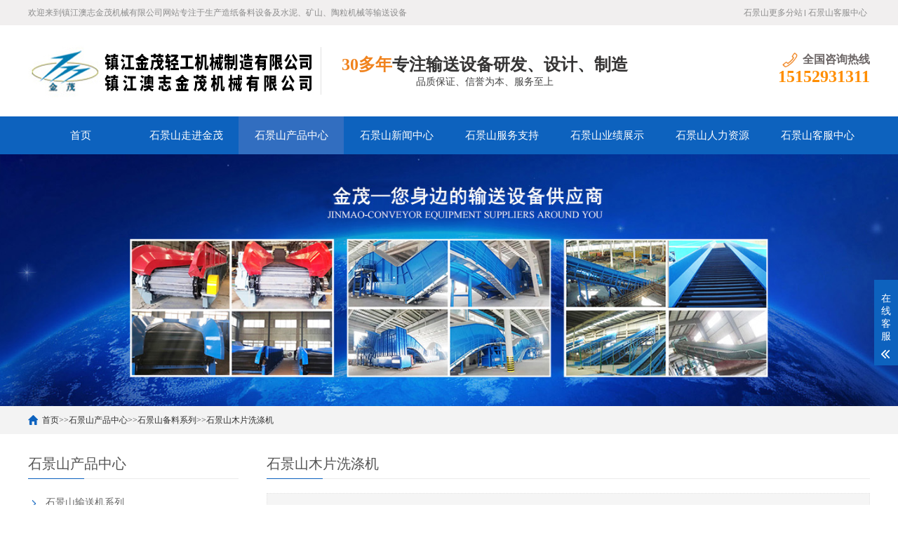

--- FILE ---
content_type: text/html; charset=utf-8
request_url: http://www.zjjinmao.com/shijingshan_mupianxidiji/
body_size: 4999
content:
<!DOCTYPE html>
<html lang="zh-CN">
<head>
<meta charset="UTF-8">
<meta http-equiv="X-UA-Compatible" content="IE=Edge">
<meta name="renderer" content="webkit|ie-comp|ie-stand" />
<meta name="viewport" content="width=device-width, initial-scale=1.0, maximum-scale=1.0, user-scalable=0">
<meta http-equiv="Cache-Control" content="no-transform"/> 
<meta name="applicable-device" content="pc,wap">
<meta name="MobileOptimized" content="width"/>
<meta name="HandheldFriendly" content="true"/>
<title>石景山木片洗涤机-镇江澳志金茂机械有限公司</title>
<meta name="keywords" content="石景山木片洗涤机">
<meta name="description" content="">
<link rel="stylesheet" href="/template/default/index/css/cui.css" />
<link rel="stylesheet" href="/template/default/index/css/lib.css" />
<link rel="stylesheet" href="/template/default/index/css/yunu.css" />
<link rel="stylesheet" href="/template/default/index/css/less.css" />
<script src="/template/default/index/js/jquery.js"></script>
<script src="/template/default/index/js/yunu.js"></script>
<style>
.m-txt2 table tr td{ height::45px;}
</style>
</head>
<body>
<div class="yunu-header">
  <div class="hd-top">
    <div class="wp">
      <p> 欢迎来到镇江澳志金茂机械有限公司网站专注于生产造纸备料设备及水泥、矿山、陶粒机械等输送设备</p>
      <ul class="hd-link">
          <li><a href="http://www.zjjinmao.com/shijingshan_map/">石景山更多分站</a></li>
        <li><a href="http://www.zjjinmao.com/shijingshan_contact/">石景山客服中心</a></li>
      </ul>
    </div>
  </div>
  <div class="hd-bottom">
    <div class="wp">
      <div class="logo"><a href="http://www.zjjinmao.com/shijingshan.html" title="镇江澳志金茂机械有限公司"><img src="/uploads/image/20240819/e3cc6de98405f7159d4af08653ff9421.jpg" alt="镇江澳志金茂机械有限公司"></a></div>
      <div class="txt">
        <h3><span>30多年</span>专注输送设备研发、设计、制造</h3>
        <p>品质保证、信誉为本、服务至上</p>
      </div>
      <div class="tel">
        <h3><span>全国咨询热线</span></h3>
        <strong>15152931311</strong> </div>
    </div>
  </div>
    <div class="yunu-nav">
    <div class="wp"> <span class="menuBtn"> <b></b> <b></b> <b></b> </span>
      <ul>
        <li> <a href="http://www.zjjinmao.com/shijingshan.html">首页</a> </li>
                <li > <a href="http://www.zjjinmao.com/shijingshan_aboutus/" class="v1">石景山走进金茂</a>
                    <dl>
             
            <dd><a href="http://www.zjjinmao.com/shijingshan_guanyujinmao/">石景山关于金茂</a></dd>
             
            <dd><a href="http://www.zjjinmao.com/shijingshan_fazhanlicheng/">石景山生产车间</a></dd>
             
            <dd><a href="http://www.zjjinmao.com/shijingshan_qiyewenhua/">石景山企业文化</a></dd>
             
            <dd><a href="http://www.zjjinmao.com/shijingshan_zongjinglizhici/">石景山总经理致辞</a></dd>
                      </dl>
                  </li>
                <li class="on"> <a href="http://www.zjjinmao.com/shijingshan_pro/" class="v1">石景山产品中心</a>
                    <dl>
             
            <dd><a href="http://www.zjjinmao.com/pro/shijingshan_pro4/">石景山输送机系列</a></dd>
             
            <dd><a href="http://www.zjjinmao.com/pro/shijingshan_pro1/">石景山备料系列</a></dd>
             
            <dd><a href="http://www.zjjinmao.com/pro/shijingshan_pro2/">石景山制浆系列</a></dd>
             
            <dd><a href="http://www.zjjinmao.com/pro/shijingshan_pro3/">石景山浓缩系列</a></dd>
             
            <dd><a href="http://www.zjjinmao.com/pro/shijingshan_pro5/">石景山筛选系列</a></dd>
             
            <dd><a href="http://www.zjjinmao.com/pro/shijingshan_pro6/">石景山成球系列</a></dd>
                      </dl>
                  </li>
                <li > <a href="http://www.zjjinmao.com/shijingshan_news/" class="v1">石景山新闻中心</a>
                    <dl>
             
            <dd><a href="http://www.zjjinmao.com/news/shijingshan_companyNews/">石景山公司动态</a></dd>
             
            <dd><a href="http://www.zjjinmao.com/news/shijingshan_industryNews/">石景山行业资讯</a></dd>
             
            <dd><a href="http://www.zjjinmao.com/news/shijingshan_commonNews/">石景山常见问题</a></dd>
                      </dl>
                  </li>
                <li > <a href="http://www.zjjinmao.com/shijingshan_jishu/" >石景山服务支持</a>
                  </li>
                <li > <a href="http://www.zjjinmao.com/shijingshan_case/" >石景山业绩展示</a>
                  </li>
                <li > <a href="http://www.zjjinmao.com/shijingshan_renliziyuan/" >石景山人力资源</a>
                  </li>
                <li > <a href="http://www.zjjinmao.com/shijingshan_contact/" >石景山客服中心</a>
                  </li>
              </ul>
    </div>
  </div>
</div>
<div class="ban" style="background-image: url(/uploads/image/20191127/2b5b94343f4e5c8b6f3dc4b9ee3d20e4.jpg);"></div>


<div class="main">
  <div class="g-cur">
    <div class="wp"><a href="http://www.zjjinmao.com/shijingshan.html">首页</a>&gt;&gt;<a href="http://www.zjjinmao.com/shijingshan_pro/">石景山产品中心</a>&gt;&gt;<a href="http://www.zjjinmao.com/pro/shijingshan_pro1/">石景山备料系列</a>&gt;&gt;<a href="http://www.zjjinmao.com/shijingshan_mupianxidiji/">石景山木片洗涤机</a></div>
  </div>
  <div class="row-b1">
    <div class="wp">
      <div class="col-l">
  <h3 class="g-titIns1">
    石景山产品中心  </h3>
  <div class="work_list clearfix" id="lrnavf1">
     <h3 
            ><a href="http://www.zjjinmao.com/pro/shijingshan_pro4/">石景山输送机系列</a><span></span>
      </h3>
              <ul class="ul-sub">
           <li 
                        ><a href="http://www.zjjinmao.com/shijingshan_zaozhilianbanshusongji/">石景山BSW 深槽链板输送机</a>
            </li>
           <li 
                        ><a href="http://www.zjjinmao.com/shijingshan_quanfengbishizaozhilianbanshusongji/">石景山BSW-M 封闭式链板输送机</a>
            </li>
           <li 
                        ><a href="http://www.zjjinmao.com/shijingshan_huanbaoxinglianbanshusongji/">石景山BSW-L 垃圾处理链板输送机</a>
            </li>
           <li 
                        ><a href="http://www.zjjinmao.com/shijingshan_lianbanshusongji/">石景山BFW 浅槽链板输送机</a>
            </li>
           <li 
                        ><a href="http://www.zjjinmao.com/shijingshan_JTDpidaishusongji/">石景山JTD 皮带输送机</a>
            </li>
           <li 
                        ><a href="http://www.zjjinmao.com/shijingshan_pidaishusongji/">石景山JTD-M 全封闭式皮带输送机</a>
            </li>
           <li 
                        ><a href="http://www.zjjinmao.com/shijingshan_daqingjiaopidaishusongji/">石景山DJ 大倾角皮带输送机</a>
            </li>
           <li 
                        ><a href="http://www.zjjinmao.com/shijingshan_wangsongji/">石景山WD 网带输送机</a>
            </li>
           <li 
                        ><a href="http://www.zjjinmao.com/shijingshan_luoxuanshusongji/">石景山螺旋输送机</a>
            </li>
           <li 
                        ><a href="http://www.zjjinmao.com/shijingshan_doushitishengji/">石景山斗式提升机</a>
            </li>
           <li 
                        ><a href="http://www.zjjinmao.com/shijingshan_gaosubanlianshitishengji/">石景山高速板链式提升机</a>
            </li>
           <li 
                        ><a href="http://www.zjjinmao.com/shijingshan_kudingshuipinglalianji/">石景山库顶水平拉链机</a>
            </li>
           <li 
                        ><a href="http://www.zjjinmao.com/shijingshan_lianshishusongji/">石景山链式输送机</a>
            </li>
                  </ul>
       <h3 
      class="on"      ><a href="http://www.zjjinmao.com/pro/shijingshan_pro1/">石景山备料系列</a><span></span>
      </h3>
              <ul class="ul-sub">
           <li 
                        ><a href="http://www.zjjinmao.com/shijingshan_daogunqiecaoji/">石景山刀辊切草机</a>
            </li>
           <li 
                        ><a href="http://www.zjjinmao.com/shijingshan_gunshichuchenji/">石景山辊式除尘机</a>
            </li>
           <li 
                        ><a href="http://www.zjjinmao.com/shijingshan_shuangzhuichuchenji/">石景山双锥除尘机</a>
            </li>
           <li 
                        ><a href="http://www.zjjinmao.com/shijingshan_qiezhuji/">石景山切竹机</a>
            </li>
           <li 
                        ><a href="http://www.zjjinmao.com/shijingshan_gushixiaopianji/">石景山鼓式削片机</a>
            </li>
           <li 
                        ><a href="http://www.zjjinmao.com/shijingshan_panshixiaopianji/">石景山盘式削片机</a>
            </li>
           <li 
                        ><a href="http://www.zjjinmao.com/shijingshan_zaisuiji/">石景山再碎机</a>
            </li>
           <li 
                        ><a href="http://www.zjjinmao.com/shijingshan_qieweiji/">石景山切苇机</a>
            </li>
           <li 
                        ><a href="http://www.zjjinmao.com/shijingshan_yuantongshai/">石景山圆筒筛</a>
            </li>
           <li 
            class="on"            ><a href="http://www.zjjinmao.com/shijingshan_mupianxidiji/">石景山木片洗涤机</a>
            </li>
                  </ul>
       <h3 
            ><a href="http://www.zjjinmao.com/pro/shijingshan_pro2/">石景山制浆系列</a><span></span>
      </h3>
              <ul class="ul-sub">
           <li 
                        ><a href="http://www.zjjinmao.com/shijingshan_yuanwangnongsuoji/">石景山园网浓缩机</a>
            </li>
                  </ul>
       <h3 
            ><a href="http://www.zjjinmao.com/pro/shijingshan_pro3/">石景山浓缩系列</a><span></span>
      </h3>
              <ul class="ul-sub">
           <li 
                        ><a href="http://www.zjjinmao.com/shijingshan_PBT0zhongnongbengjinliaoliguan/">石景山PBT0中浓泵进料立管</a>
            </li>
           <li 
                        ><a href="http://www.zjjinmao.com/shijingshan_PBT0guoyanghuaqingpiaobaita/">石景山PBT0过氧化氢漂白塔</a>
            </li>
                  </ul>
       <h3 
            ><a href="http://www.zjjinmao.com/pro/shijingshan_pro5/">石景山筛选系列</a><span></span>
      </h3>
              <ul class="ul-sub">
           <li 
                        ><a href="http://www.zjjinmao.com/shijingshan_zhenkuangshai/">石景山振框筛</a>
            </li>
           <li 
                        ><a href="http://www.zjjinmao.com/shijingshan_zhumupianyaoshai/">石景山竹、木片摇筛</a>
            </li>
                  </ul>
       <h3 
            ><a href="http://www.zjjinmao.com/pro/shijingshan_pro6/">石景山成球系列</a><span></span>
      </h3>
              <ul class="ul-sub">
           <li 
                        ><a href="http://www.zjjinmao.com/shijingshan_yujiashuipanshichengqiuji/">石景山预加水盘式成球机</a>
            </li>
           <li 
                        ><a href="http://www.zjjinmao.com/shijingshan_shuangzhoujiaobanji/">石景山双轴搅拌机</a>
            </li>
           <li 
                        ><a href="http://www.zjjinmao.com/shijingshan_danguanjiaodaoshusongji/">石景山单管铰刀输送机</a>
            </li>
           <li 
                        ><a href="http://www.zjjinmao.com/shijingshan_shuangguanluoxuanweiliaoji/">石景山双管螺旋喂料机</a>
            </li>
                  </ul>
       <h3 
            ><a href="http://www.zjjinmao.com/shijingshan_taolixilie/">石景山陶粒系列</a><span></span>
      </h3>
       <h3 
            ><a href="http://www.zjjinmao.com/shijingshan_qitaxilie/">石景山其它系列</a><span></span>
      </h3>
              <ul class="ul-sub">
           <li 
                        ><a href="http://www.zjjinmao.com/shijingshan_gangxingyelungeiliaoji/">石景山刚性叶轮给料机</a>
            </li>
           <li 
                        ><a href="http://www.zjjinmao.com/shijingshan_yuanpangeiliaoji/">石景山圆盘给料机</a>
            </li>
           <li 
                        ><a href="http://www.zjjinmao.com/shijingshan_gaoxiaoshuangzhuanzishixuanfenji/">石景山高效双转子式选粉机</a>
            </li>
                  </ul>
        </div>
  <script type="text/javascript">

      $(".work_list h3.on").next(".work_list ul").slideToggle(500);

      $(".work_list h3").click(function(){

          $(this).toggleClass("on").siblings('.work_list h3').removeClass("on");//切换图标

          $(this).next(".work_list ul").slideToggle(500).siblings(".work_list ul").slideUp(500);

      });

  </script>
  <h3 class="g-titIns1 dbn">新闻资讯</h3>
  <ul class="ul-newslist">
    		
      <li><a href="http://www.zjjinmao.com/news/shijingshan_industryNews/469.html"  title="石景山铰刀输送机介绍输送带设计的要点">石景山铰刀输送机介绍输送带设计的要点</a></li>
    		
      <li><a href="http://www.zjjinmao.com/news/shijingshan_industryNews/468.html"  title="石景山皮带输送机介绍输送机械的结构">石景山皮带输送机介绍输送机械的结构</a></li>
    		
      <li><a href="http://www.zjjinmao.com/news/shijingshan_industryNews/467.html"  title="石景山皮带输送机介绍输送机械的分类">石景山皮带输送机介绍输送机械的分类</a></li>
    		
      <li><a href="http://www.zjjinmao.com/news/shijingshan_industryNews/466.html"  title="石景山介绍皮带输送机的主要参数">石景山介绍皮带输送机的主要参数</a></li>
      </ul>
  <h3 class="g-titIns1 dbn">联系我们</h3>
  <div class="m-info">
    <p>联系人：
      淤正松    </p>
    <p>手机：
      13905280958    </p>
    <p>电话：
      15152931311    </p>
    <p>邮箱：
      zjjinmao@263.net　    </p>
    <p>地址：
      镇江经济技术开发区兴港路886-22号    </p>
  </div>
</div>

      <div class="col-r">
        <h3 class="g-titIns1">石景山木片洗涤机</h3>
        <div class="m-chanpin">
          <div class="desc"></div>
          <ul class="ul-imgtxt-01">
            		
            <li><a href="http://www.zjjinmao.com/shijingshan_mupianxidiji/207.html"  title="石景山木片洗涤机(技术参数)">
              <div class="pic"><img src="/uploads/image/20191125/5ddf612ce69e7caff724334918bd771c.jpg" onerror="javascript:this.src='/template/default/index/images/nopic.jpg';" alt="石景山木片洗涤机(技术参数)"></div>
              <p>石景山木片洗涤机(技术参数)</p>
              </a> </li>
                       </ul>
          <div class="g-pages">
                      </div>
        </div>
        <div class="m-list3">
          <h3 class="g-tit3"> 地区产品 <span> / city</span> </h3>
          <ul class="ul-link2">
                          <li><a href="http://www.zjjinmao.com/dongcheng_mupianxidiji/">东城木片洗涤机</a></li>
                            <li><a href="http://www.zjjinmao.com/xicheng_mupianxidiji/">西城木片洗涤机</a></li>
                            <li><a href="http://www.zjjinmao.com/cy_mupianxidiji/">朝阳木片洗涤机</a></li>
                            <li><a href="http://www.zjjinmao.com/ft_mupianxidiji/">丰台木片洗涤机</a></li>
                            <li><a href="http://www.zjjinmao.com/shijingshan_mupianxidiji/">石景山木片洗涤机</a></li>
                            <li><a href="http://www.zjjinmao.com/haidian_mupianxidiji/">海淀木片洗涤机</a></li>
                            <li><a href="http://www.zjjinmao.com/mentougou_mupianxidiji/">门头沟木片洗涤机</a></li>
                            <li><a href="http://www.zjjinmao.com/fs_mupianxidiji/">房山木片洗涤机</a></li>
                            <li><a href="http://www.zjjinmao.com/tongzhou_mupianxidiji/">通州木片洗涤机</a></li>
                            <li><a href="http://www.zjjinmao.com/shunyi_mupianxidiji/">顺义木片洗涤机</a></li>
                        </ul>
        </div>
      </div>
    </div>
  </div>
  <!-- 产品展示-end -->
</div>
<div class="yunu-footer">
  <div class="wp">
    <div class="fd-logo"><a href="http://www.zjjinmao.com/shijingshan.html"> <img src="/uploads/image/20191121/195753413e90447746f9bcee9cefd8de.png" /> </a></div>
    <div class="fd-txt">
      <ul class="fd-nav">
        <li> <a href="http://www.zjjinmao.com/shijingshan.html">首页</a> </li>
                <li><a href="http://www.zjjinmao.com/shijingshan_aboutus/" >石景山走进金茂</a></li>
                <li><a href="http://www.zjjinmao.com/shijingshan_pro/" >石景山产品中心</a></li>
                <li><a href="http://www.zjjinmao.com/shijingshan_news/" >石景山新闻中心</a></li>
                <li><a href="http://www.zjjinmao.com/shijingshan_jishu/" >石景山服务支持</a></li>
                <li><a href="http://www.zjjinmao.com/shijingshan_case/" >石景山业绩展示</a></li>
                <li><a href="http://www.zjjinmao.com/shijingshan_renliziyuan/" >石景山人力资源</a></li>
                <li><a href="http://www.zjjinmao.com/shijingshan_contact/" >石景山客服中心</a></li>
              </ul>
      <div class="txt">
        <p>销售热线：15152931311&nbsp;&nbsp;总经理：淤正松&nbsp;&nbsp;手机：13905280958</p>
		<p>销售：戴志刚&nbsp;&nbsp;手机：13815159052&nbsp;&nbsp;</p>
        <p>邮箱：zjjinmao@263.net　</p>
        <p>地址： 镇江经济技术开发区兴港路886-22号&nbsp;&nbsp;<a href="http://www.beian.miit.gov.cn" target="_blank">苏ICP备20004226号</a>&nbsp;&nbsp;<a href="http://www.beian.gov.cn/portal/registerSystemInfo?recordcode=32111202000260" target="_blank"><img src="/gaba.png">苏公网安备32111202000260号</a></p>
      </div>
    </div>
    <div class="fd-qr">
      <div class="pic"><img src="/uploads/image/20210419/a0d35a42655b1ab27f6389fc8e223689.png" /></div>
      <h3><span>扫一扫</span>手机浏览查看</h3>
    </div>
  </div>
</div>
<!-- 底部-end -->
<div class="h50"></div>
<!-- 手机底部菜单 -->
<ul class="yunu-link">
  <li class="on"> <a href="http://www.zjjinmao.com/shijingshan.html"> <i class="i1"></i> 首页 </a> </li>
  <li><a href="http://www.zjjinmao.com/shijingshan_pro/"> <i class="i2"></i> 产品 </a> </li>
  <li> <a href="tel:13905280958"> <i class="i3"></i> 手机 </a> </li>
  <li class="li4"> <a href="JavaScript:;"> <i class="i4"></i> 顶部 </a> </li>
</ul>
<!-- 手机底部菜单-end -->
<!-- 客服 -->
<div class="kf">
  <div class="kt-top">在线客服 <span class="close"> <b></b> <b></b> </span> </div>
  <div class="con">
    <ul class="qq">
      <li> <a class="IM-item-link IM-qq" style="height:25px;" target="_blank" href="http://wpa.qq.com/msgrd?v=3&amp;uin=&amp;site=qq&amp;menu=yes"> <img border="0" src="http://cdn-for-hk.img-sys.com/skinp/modules/ModuleOnLineServiceGiant/images/qq.png" alt="点击这里给我发消息" align="absmiddle" onerror="$(this).hide();"> 客服1 </a> </li>
      <li> <a class="IM-item-link IM-ali" style="height:25px;" target="_blank" href="http://amos.alicdn.com/getcid.aw?v=2&amp;uid=&amp;site=cntaobao&amp;s=2&amp;groupid=0&amp;charset=utf-8"> <img border="0" src="https://amos.alicdn.com/online.aw?v=2&amp;uid=&amp;site=cntaobao&amp;s=2&amp;charset=utf-8" alt="点击这里给我发消息" align="absmiddle"> 客服2 </a> </li>
    </ul>
    <h5>联系方式</h5>
    <div class="contact">
      <p>热线电话</p>
      <p>13905280958</p>
      <p>上班时间</p>
      <p>周一到周五</p>
      <p>公司电话</p>
      <p>15152931311</p>
    </div>
    <h5 class="qr-icon">二维码</h5>
    <div class="qr"> <img src="/uploads/image/20210419/a0d35a42655b1ab27f6389fc8e223689.png" /> </div>
  </div>
  <div class="kf-side"> <b>在</b><b>线</b><b>客</b><b>服</b> <span class="arrow"></span> </div>
  <div class="backTop"></div>
</div>

</body>
</html>



--- FILE ---
content_type: text/css
request_url: http://www.zjjinmao.com/template/default/index/css/yunu.css
body_size: 12120
content:
* {
    outline: none;
    -webkit-box-sizing: border-box;
    -moz-box-sizing: border-box;
    -o-box-sizing: border-box;
    box-sizing: border-box;
}
/*******************************
	-------[=首页]-------
********************************/
/*首页公用*/
.g-tit01{
	overflow: hidden;
	margin-bottom: 20px;
}
.g-tit01 h3{
	float: left;
	font-size: 24px;
	color: #0d62be;
}
.g-tit01 .more{
	float: right;
}
.g-tit01 .more a{
	display: block;
	float: left;
}
.g-tit01 .more a.txt{
	font-size: 18px;
	font-weight: 600;
	color: #0d62be;
	height: 30px;
	line-height: 30px;
	margin-right: 8px;
}
.g-tit01 .more a.jia{
	position: relative;
	width: 30px;
	height: 30px;
	line-height: 22px;
	text-align: center;
	border: 2px solid #0d62be;
	font-size: 26px;
	font-weight: 600;
}
.g-tit01 .more a.jia span{
	position: absolute;
	top: 0;
	left: 0;
	width: 100%;
	height: 100%;
	display: block;
	color: #0d62be;
	transition: .3s;
	-ms-transition: .3s;
	-moz-transition: .3s;
	-webkit-transition: .3s;
	-o-transition: .3s;
}
.g-tit01 .more a.jia:hover span{
	-webkit-transform: rotate(90deg);
	-ms-transform: rotate(90deg);
	-o-transform: rotate(90deg);
	transform: rotate(90deg);
	background-color: #0d62be;
	color: #fff;
}
/*头部*/
.yunu-header{
}
.hd-top{
	overflow: hidden;
	background-color: #f1efef;
	font-size: 12px;
	color: #8d8d8d;
}
.hd-top p{
	float: left;
	height: 36px;
	line-height: 36px;
}
.hd-link{
	float: right;
}
.hd-link li{
	float: left;
}
.hd-link li a{
	position: relative;
	color: #8d8d8d;
	padding: 0 4px;
	height: 36px;
	line-height: 36px;
}
.hd-link li:first-child a:after{
	content: '';
	position: absolute;
	top: 50%;
	margin-top: -4px;
	right: 0;
	width: 1px;
	height: 9px;
	background-color: #8d8d8d;
}
.hd-bottom{
	overflow: hidden;
}
.hd-bottom .logo{
	float: left;
	height: 130px;
	line-height: 130px;
}
.hd-bottom .logo img{
	display: inline-block;
	vertical-align: middle;
	max-width: 100%;
	max-height: 100%;
}
.hd-bottom .txt{
	position: relative;
	float: left;
	padding: 20px 30px;
	margin-top: 20px;
}
.hd-bottom .txt:after{
	content: '';
	position: absolute;
	top: 50%;
	margin-top: -34px;
	left: 0;
	background-color: #e1e1e1;
	width: 1px;
	height: 68px;
}
.hd-bottom .txt h3{
	font-size: 24px;
	color: #363535;
}
.hd-bottom .txt h3 span{
	color: #f0831e;
}
.hd-bottom .txt p{
	text-align: center;
	font-size: 14px;
	color: #414141;
}
.hd-bottom .tel{
	float: right;
	margin-top: 39px;
}
.hd-bottom .tel h3{
	overflow: hidden;
}
.hd-bottom .tel h3 span{
	float: right;
	padding-left: 30px;
	font-size: 16px;
	color: #6c6666;
	background: url(../images/icon1.png) left center no-repeat;
	-o-background-size: 24px auto;
	-ms-background-size: 24px auto;
	-moz-background-size: 24px auto;
	-webkit-background-size: 24px auto;
	background-size: 24px auto;
}
.hd-bottom .tel strong{
	font-size: 24px;
	color: #ff8e00;
	display: block;
}
.hdr{
	float: right;
}

.menuBtn{
	display: none;
	position: relative;
	float: right;
	margin-top: 5px;
	width: 40px;
	height: 40px;
	padding: 5px;
	cursor: pointer;
}
.menuBtn b{
	display: block;
	width: 100%;
	height: 2px;
	border-radius: 2px;
	background-color: #0d62be;
	margin: 5px 0 7px;
	transition: .3s;
	-ms-transition: .3s;
	-moz-transition: .3s;
	-webkit-transition: .3s;
	-o-transition: .3s;
}
.menuBtn.open b{
	position: absolute;
	left: 5px;
	top: 35%;
	display: none;
	width: 30px;
}
.menuBtn.open b:first-child{
	display: block;
	transform: rotate(45deg);
	-webkit-transform: rotate(45deg);
	-o-transform: rotate(45deg);
	-ms-transform: rotate(45deg);
}
.menuBtn.open b:last-child{
	display: block;
	transform: rotate(-45deg);
	-webkit-transform: rotate(-45deg);
	-o-transform: rotate(-45deg);
	-ms-transform: rotate(-45deg);
}
.yunu-nav{
	background-color: #0d62be;
	*zoom:1;
}
.yunu-nav:after,.yunu-nav:before{display:block; content:"clear"; height:0; clear:both; overflow:hidden; visibility:hidden; }
.yunu-nav li{
	position: relative;
	float: left;
	width: 12.5%;
}
.yunu-nav  li > a{
	display: block;
	font-size: 15px;
	text-align: center;
	height: 54px;
	line-height: 54px;
	color: #fff;
	transition: .5s;
	-ms-transition: .5s;
	-moz-transition: .5s;
	-webkit-transition: .5s;
	-o-transition: .5s;
}
.yunu-nav li.on > a,
.yunu-nav li > a:hover{
	background-color: #326ec0;
}
.yunu-nav li dl{
	display: none;
	position: absolute;
	top: 100%;
	left: 0;
	right: 0;
	background-color: #326ec0;
	z-index: 999;
}
.yunu-nav li:hover dl{
	display: block;
}
.yunu-nav li dl dd a{
	color: #fff;
	display: block;
	font-size: 15px;
	text-align: center;
	height: 38px;
	line-height: 38px;
	transition: .5s;
	-ms-transition: .5s;
	-moz-transition: .5s;
	-webkit-transition: .5s;
	-o-transition: .5s;
}
.yunu-nav li dl dd a:hover{
	background-color: #204e8d;
}
/*banner*/
.banner .item .con{
	padding-top: 28%;
	background-repeat: no-repeat;
	background-position: center center;
	-o-background-size: cover;
	-ms-background-size: cover;
	-moz-background-size: cover;
	-webkit-background-size: cover;
	background-size: cover;
	cursor: pointer;
}
.banner .slick-arrow{
    position: absolute;
    top: 50%;
    margin-top: -27px;
    overflow: hidden;
    cursor: pointer;
    width: 55px;
    height: 55px;
    font-size: 0;
    line-height: 0;
    z-index: 9;
    background-repeat: no-repeat;
	-o-background-size: auto 55px;
	-ms-background-size: auto 55px;
	-moz-background-size: auto 55px;
	-webkit-background-size: auto 55px;
	background-size: auto 55px;
	background-color: transparent;
    border: 0;
    outline: 0;
    padding: 0;
    opacity: .4;
}
.banner .slick-arrow:hover{
	opacity: .8;
}
.banner .slick-prev{
	left: 3%;
	background-image: url(../images/arrow.png);
	background-position: left center;
}
.banner .slick-next{
	right: 3%;
	background-image: url(../images/arrow.png);
	background-position: right center;
}
.banner .slick-dots{
	position: absolute;
	left: 0;
	bottom: 0;
	width: 100%;
	text-align: center;
	z-index: 99;
	font-size: 0;
	background-color: rgba(0,0,0,.6);
}
.banner .slick-dots li{
	display: inline-block;
	margin: 0 5px;
	height: 30px;
	line-height: 30px;
}
.banner .slick-dots button{
	background-color: transparent;
	cursor: pointer;
	border: 0;
	width: 8px;
	height: 8px;
	outline: 0;
	font-size: 0;
	padding: 0;
	background-image: url(../images/ban-dian.png);
	background-repeat: no-repeat;
	background-position: right center;
}
.banner .slick-dots li.slick-active button{
	background-position: left center;
}
/*搜索*/
.row-a1{
	background-color: #f3f3f3;
	padding: 20px 0;
}
.m-link01{
	overflow: hidden;
}
.m-link01 h3{
	font-size: 18px;
	font-weight: 400;
	color: #000;
	text-align: center;
	margin-bottom: 10px;
}
.m-link01 ul{
	text-align: center;
	font-size: 0;
	margin-bottom: 20px;
}
.m-link01 li{
	display: inline-block;
}
.m-link01 li a{
	display: block;
	font-size: 14px;
	color: #3a3a3a;
	margin: 0 6px;
}
.m-link01 li a:hover{
	text-decoration: underline;
}
.m-so01{
	text-align: center;
	font-size: 0; position: relative;
}
.m-so01 .pic{
	display: inline-block;
	width: 55px;
	height: 45px;
	text-align: center;
	line-height: 45px;
	vertical-align: top;
}
.m-so01 .pic img{
	display: inline-block;
	vertical-align: middle;
	max-width: 26px;
	max-height: 26px;
}
.m-so01 .inp{
	display: inline-block;
	width: 385px;
	height: 45px;
	border: 0;
	padding: 0 12px;
	border: 1px solid #eee;
	webkit-box-shadow: inset 0 1px 1px rgba(0,0,0,.075);
    box-shadow: inset 0 1px 1px rgba(0,0,0,.075);
    -webkit-transition: border-color ease-in-out .15s,-webkit-box-shadow ease-in-out .15s;
    -o-transition: border-color ease-in-out .15s,box-shadow ease-in-out .15s;
    transition: border-color ease-in-out .15s,box-shadow ease-in-out .15s;
}
.m-so01 .inp::-webkit-input-placeholder{color:#999;font-size: 14px;}
.m-so01 .inp::-moz-placeholder{color:#999;font-size: 14px;}
.m-so01 .inp::-ms-input-placeholder{color:#999;font-size: 14px;}
.m-so01 .inp:focus{
  	outline: 0;
  	-webkit-box-shadow: inset 0 1px 1px rgba(13,98,190,.075), 0 0 8px rgba(13,98,190,.6);
   	box-shadow: inset 0 1px 1px rgba(13,98,190,.075), 0 0 8px rgba(13,98,190,.6);
}
.m-so01 .sub{
	width: 110px;
	height: 45px;
	line-height: 45px;
	background-color: #0d62be;
	color: #fff;
	font-size: 14px;
	text-align: center;
	border: 0;
	cursor: pointer;
}.m-so01 .tips {
    width: 148px;
    height: 42px;
    line-height: 42px;
    border: #858585 1px solid;
    border-radius: 3px;
    -webkit-border-radius: 3px;
    -moz-border-radius: 3px;
    -ms-border-radius: 3px;
    -o-border-radius: 3px;
    position: absolute;
    left: 50%;
    margin-left: -74px;
    top: 116%;
    padding: 0 15px 0 40px;
    background: url(../images/tips.jpg) 8px center no-repeat #fff;
    display: none;
    font-size: 14px;
}
.m-so01 .tips::before {
    content: "";
    width: 12px;
    height: 12px;
    border-top: #bababa 1px solid;
    border-left: #bababa 1px solid;
    transform: rotate(45deg);
    -webkit-transform: rotate(45deg);
    -moz-transform: rotate(45deg);
    -ms-transform: rotate(45deg);
    -o-transform: rotate(45deg);
    position: absolute;
    left: 10px;
    top: -7px;
    background: #fff;
}
.m-so01 .tips.on {
    display: block;
}
/*产品*/
.row-a2{
	overflow: hidden;
	padding: 30px 0;
	overflow: hidden;
}
.row-a2 .col-l{
	width: 240px;
}
.row-a2 .col-r{
	margin-left: 260px;
	float: none;
}
.snv-index{
	position: relative;
}
.snv-index h3{
	font-size: 30px;
	height: 84px;
	line-height: 84px;
	text-align: center;
	background: url(../images/bj1.jpg) no-repeat;
	color: #fff;
}
.snv-index ul{
	background-color: #f3f3f3;
	padding: 10px 15px;
}
.snv-index ul li{
	margin-bottom: 10px;
	background-color: #fff;
}
.snv-index ul li > a{
	display: block;
	padding: 0 18px;
	height: 40px;
	line-height: 40px;
	color: #000;
	font-size: 15px;
}
.snv-index ul li > a:hover{
	color: #fff;
	background-color: #0d62be;
}
.snv-index ul li > a > span{
	display: block;
	background: url(../images/icon3.png) right center no-repeat;
	-o-background-size: 17px auto;
	-ms-background-size: 17px auto;
	-moz-background-size: 17px auto;
	-webkit-background-size: 17px auto;
	background-size: 17px auto;
}

.m-sub01{
	display: none;
	border-top: 1px solid #eee;
}
.m-sub01 dd a{
	display: block;
	font-size: 14px;
	height: 40px;
	line-height: 40px;
	padding: 0 20px;
	border-bottom: 1px solid #eee;
}
.m-sub01 dd a:hover{
	color: #0d62be;
}
.m-tel01{
	background-color: #0d62be;
	padding: 15px;
	color: #fff;
}
.m-tel01 p{
	background-color: #f0831e;
	padding: 0 44px;
	font-size: 16px;
	height: 28px;
	line-height: 28px;
}
.m-tel01 p span{
	padding-left: 26px;
	background: url(../images/icon2.png) left center no-repeat;
	-o-background-size: 16px auto;
	-ms-background-size: 16px auto;
	-moz-background-size: 16px auto;
	-webkit-background-size: 16px auto;
	background-size: 16px auto;
}
.m-tel01 strong{
	display: block;
	margin: 6px 0;
	text-align: center;
	font-size: 24px;
}
.ul-imgtxt01{
	overflow: hidden;
	margin: 0 -9px;
}
.ul-imgtxt01 li{
	float: left;
	width: 33.33%;
	padding: 0 9px;
	margin-bottom: 18px;
}
.ul-imgtxt01 li .pic{
	overflow: hidden;
	position: relative;
	height: 0;
	padding-top: 83%;
	border: 1px solid #ebeaea;
}
.ul-imgtxt01 li .pic img{
	position: absolute;
	top: 0;
	left: 0;
	display: block;
	width: 100%;
	height: 100%;
}
.ul-imgtxt01 li .pic .bj{
	position: absolute;
	top: 100%;
	left: 0;
	width: 100%;
	height: 100%;
	background-color: rgba(0,0,0,.5);
	transition: .8s;
	-ms-transition: .8s;
	-moz-transition: .8s;
	-webkit-transition: .8s;
	-o-transition: .8s;
}
.ul-imgtxt01 li:hover .pic .bj{
	top: 0;
}
.ul-imgtxt01 li .pic .more{
	position: absolute;
	top: 50%;
	margin-top: -16px;
	right: 100%;
	display: block;
	width: 100%;
	height: 32px;
	line-height: 32px;
	text-align: center;
	font-size: 18px;
	color: #fff;
	transition: .8s;
	-ms-transition: .8s;
	-moz-transition: .8s;
	-webkit-transition: .8s;
	-o-transition: .8s;
}
.ul-imgtxt01 li:hover .pic .more{
	right: 0;
}
.ul-imgtxt01 li h3 a{
	display: block;
	font-weight: 400;
	height: 60px;
	line-height: 60px;
	text-align: center;
	color: #000;
	font-size: 15px;
	background-color: #f3f3f3;
	-ms-text-overflow: ellipsis;
	text-overflow: ellipsis;
	overflow: hidden;
	white-space: nowrap;
}
.ul-imgtxt01 li h3 a:hover{
	color: #0d62be;
}
/*咨询*/
.row-a3{
	background-color: #0d62be;
}
.ul-pic01{
	overflow: hidden;
	padding: 14px 0;
}
.ul-pic01 li{
	float: left;
	text-align: center;
	height: 137px;
	line-height: 137px;
}
.ul-pic01 li.li1{
	width: 33%;
}
.ul-pic01 li.li2{
	width: 42%;
}
.ul-pic01 li.li3{
	width: 25%;
}
.ul-pic01 li img{
	display: inline-block;
	vertical-align: middle;
	max-width: 100%;
	max-height: 100%;
}
/*优势*/
.ul-imgtxt02{
	overflow: hidden;
	padding: 40px 0;
}
.ul-imgtxt02 li{
	overflow: hidden;
	margin-bottom: 10px;
}
.ul-imgtxt02 li:nth-child(2n) .pic{
	float: left;
}
.ul-imgtxt02 li:nth-child(2n) .box{
	float: right;
}
.ul-imgtxt02 li:nth-child(2n+1) .pic{
	float: right;
}
.ul-imgtxt02 li:nth-child(2n+1) .box{
	float: left;
}
.ul-imgtxt02 li .pic{
	width: 588px;
	height: 382px;
}
.ul-imgtxt02 li .pic img{
	display: block;
	width: 100%;
	height: 100%;
}
.ul-imgtxt02 li .num{
	margin-top: 5px;
	float: left;
	width: 58px;
	height: 58px;
	line-height: 58px;
	text-align: center;
	font-weight: 600;
	background: url(../images/bj2.png) center center no-repeat;
	color: #fff;
	font-size: 36px;

}
.ul-imgtxt02 li .box .con{
	padding: 20px 0;
}
.ul-imgtxt02 li .txt{
	overflow: hidden;
	padding-left: 18px;
}
.ul-imgtxt02 li .txt h3{
	margin-bottom: 20px;
	font-size: 24px;
	color: #000;
}
.ul-imgtxt02 li .txt h3 span{
	display: block;
	color: #ff8e00;
}
.ul-imgtxt02 li .txt p{
	font-size: 14px;
	color: #5b5b5b;
	line-height: 32px;
}
/*客户案例*/
.row-a5{
	overflow: hidden;
	padding: 50px 0;
	background-repeat: no-repeat;
	background-position: center center;
	-o-background-size: cover;
	-ms-background-size: cover;
	-moz-background-size: cover;
	-webkit-background-size: cover;
	background-size: cover;
}
.m-tit01{
	text-align: center;
	color: #fff;
	margin-bottom: 35px;
}
.m-tit01 h3{
	font-size: 44px;
	font-weight: 400;
}
.m-tit01 span{
	display: block;
	font-size: 20px;
}
.m-imgtxt01{
	margin: 0 -10px;
}
.m-imgtxt01 .item{
	margin: 0 10px;
	padding: 10px 10px 0 10px;
	background-color: #fff;

}
.m-imgtxt01 .item .pic{
	overflow: hidden;
	position: relative;
	height: 0;
	padding-top: 68%;
}
.m-imgtxt01 .item .pic img{
	position: absolute;
	top: 0;
	left: 0;
	display: block;
	width: 100%;
	height: 100%;
}
.m-imgtxt01 .item h3 a{
	display: block;
	text-align: center;
	height: 54px;
	line-height: 54px;
	font-size: 16px;
	font-weight: 400;
	-ms-text-overflow: ellipsis;
	text-overflow: ellipsis;
	overflow: hidden;
	white-space: nowrap;
}
.m-imgtxt01 .item h3 a:hover{
	color: #0d62be;
}
.m-imgtxt01 .slick-arrow{
    position: absolute;
    top: 50%;
    margin-top: -27px;
    overflow: hidden;
    cursor: pointer;
    width: 40px;
    height: 40px;
    font-size: 0;
    line-height: 0;
    z-index: 9;
    background-repeat: no-repeat;
	-o-background-size: auto 40px;
	-ms-background-size: auto 40px;
	-moz-background-size: auto 40px;
	-webkit-background-size: auto 40px;
	background-size: auto 40px;
	background-color: transparent;
	background-position: center center;
    border: 0;
    outline: 0;
    padding: 0;
}
.m-imgtxt01 .slick-arrow:hover{
	-webkit-box-shadow: 0 0 4px #d83142;
	-moz-box-shadow: 0 0 4px #d83142;
	box-shadow: 0 0 4px #d83142;
}
.m-imgtxt01 .slick-prev{
	left: -4%;
	background-image: url(../images/icon4.png);
}
.m-imgtxt01 .slick-prev:hover{
	background-image: url(../images/icon4-hover.png);
}
.m-imgtxt01 .slick-next{
	right: -4%;
	background-image: url(../images/icon5.png);
}
.m-imgtxt01 .slick-next:hover{
	background-image: url(../images/icon5-hover.png);
}
/*******************************
	-------[=新闻]-------
********************************/
.row-a6{
	padding: 50px 0;
	overflow: hidden;
}
.row-a6 .col-l,
.row-a6 .col-r{
	width: 50%;
}
.m-box01{
	overflow: hidden;
	margin-right: 24px;
}
.ul-news01 li{
	overflow: hidden;
}
.ul-news01 li .btn{
	float: left;
	width: 45px;
	height: 45px;
	line-height: 45px;
	text-align: center;
	color: #fff;
	background-color: #0d62be;
	font-size: 24px;
	font-weight: 600;
	cursor: pointer;
	border-bottom: 1px solid #d2d2d2;

}
.ul-news01 li .btn span{
	display: block;
	transition: .3s;
	-ms-transition: .3s;
	-moz-transition: .3s;
	-webkit-transition: .3s;
	-o-transition: .3s;
}
.ul-news01 li .btn .jian{
	display: none;
}
.ul-news01 li.on .btn .jia{
	display: none;
}
.ul-news01 li.on .btn .jian{
	display: block;
}
.ul-news01 li .txt{
	display: none;
	background-color: #f0f0f0;
	padding: 10px 10px 10px 55px;
	border-bottom: 1px solid #d2d2d2;
}
.ul-news01 li .txt p{
	color: #5b5b5b;
	line-height: 24px;
	font-size: 14px;
	display: -webkit-box;
    -webkit-box-orient: vertical;
    -webkit-line-clamp: 3;
    overflow: hidden;
}
.ul-news01 li .tit{
	overflow: hidden;
	height: 45px;
	line-height: 45px;
	padding: 0 10px;
	background-color: #f7f7f7;
	border-bottom: 1px solid #d2d2d2;

}
.ul-news01 li .tit h3 a{
	display: block;
	color: #000;
	font-weight: 400;
	font-size: 14px;
	-ms-text-overflow: ellipsis;
	text-overflow: ellipsis;
	overflow: hidden;
	white-space: nowrap;
}
.ul-news01 li .tit h3 a:hover{
	color: #0d62be;
}
.ul-news01 li .tit .time{
	display: block;
	float: right;
	font-size: 14px;
	color: #414141;
	margin-left: 10px;
}
/*******************************
	-------[=友情链接]-------
********************************/
.row-link{
	overflow: hidden;
	background-color: #0d62be;
	border-bottom: 1px solid #fff;
}

.m-link1{
	padding: 20px 0;
}
.m-link1 .item{
	overflow: hidden;
	color: #fff;
}
.m-link1 .item:first-child{
	margin-bottom: 40px;
}
.m-link1 .item span{
	float: left;
	font-size: 16px;
	margin-right: 18px;
	font-weight: 600;
}
.ul-link1{overflow: hidden;}
.ul-link1 li{
	float: left;
}
.ul-link1 li a{
	display: block;
	margin-right: 20px;
	font-size: 14px;
	color: #fff;
	height: 21px;
	line-height: 21px;
}
.ul-link1 li a:hover{
	text-decoration: underline;
}	
/*底部*/
.yunu-footer{
	overflow: hidden;
	background-color: #0d62be;
	padding: 20px 0;
}
.fd-logo{
	width: 17%;
	float: left;
	height: 128px;
	line-height: 128px;
}
.fd-logo img{
	display: inline-block;
	vertical-align: middle;
	max-width: 100%;
	max-height: 100%;
}
.fd-txt{
	float: left;
}
.fd-nav{
	overflow: hidden;
}
.fd-nav li{
	float: left;
}
.fd-nav li a{
	position: relative;
	display: block;
	color: #fff;
	font-size: 14px;
	padding: 0 7px;
	height: 30px;
	line-height: 30px;
}
.fd-nav li:first-child a{
	padding-left: 0;
}
.fd-nav li a:hover{
	text-decoration: underline;
}
.fd-nav li a:after{
	content: '';
	position: absolute;
	top: 50%;
	margin-top: -5px;
	right: 0;
	width: 1px;
	height: 11px;
	background-color: #fff;
}
.fd-nav li:last-child a:after{
	display: none;
}
.fd-txt .txt{
	font-size: 14px;
	color: #fff;
	line-height: 30px;
}
.fd-link{
	overflow: hidden;
}
.fd-link li{
	float: left;
}
.fd-link li a{
	display: block;
	margin-right: 20px;
	font-size: 14px;
	color: #fff;
	height: 30px;
	line-height: 30px;
}
.fd-link li a:hover{
	text-decoration: underline;
}
.fd-qr{
	float: right;
}
.fd-qr .pic{
	float: left;
	width: 137px;
	height: 137px;
}
.fd-qr .pic img{
	display: inline-block;
	vertical-align: middle;
	max-width: 100%;
	max-height: 100%;
}
.fd-qr h3{
	overflow: hidden;
	padding-left: 14px;
	color: #fff;
	font-size: 14px;
	font-weight: 400;
	line-height: 24px;
	margin-top: 44px;
}
.fd-qr h3 span{
	display: block;
}
/*客服*/
.kf {
    width: 208px;
    position: fixed;
    /* right: 20px; */
    right: -208px;
    top: 200px;
    z-index: 9;
}
.kt-top {
    height: 40px;
    line-height: 40px;
    background: url("../images/kefu.png") 12px center no-repeat #0d62be;
	-o-background-size: auto 20px;
	-ms-background-size: auto 20px;
	-moz-background-size: auto 20px;
	-webkit-background-size: auto 20px;
	background-size: auto 20px;
    padding-left: 46px;
    font-size: 14px;
    color: #fff;
}
.kt-top span:hover{
      transform: rotate(90deg);
}
.kt-top span {
    width: 18px;
    height: 16px;
    float: right;
    position: relative;
    margin: 10px 10px 0px 0px;
    cursor: pointer;
    transition: 0.5s;
    -webkit-transition: 0.5s;
    -moz-transition: 0.5s;
    -ms-transition: 0.5s;
    -o-transition: 0.5s;
}
.kt-top span b {
    width: 100%;
    height: 2px;
    background: #fff;
    display: block;
    position: absolute;
    top: 50%;
    left: 0;
}
.kt-top span b:first-child {
    transform: rotate(45deg);
    -webkit-transform: rotate(45deg);
    -moz-transform: rotate(45deg);
    -ms-transform: rotate(45deg);
    -o-transform: rotate(45deg);
}
.kt-top span b:last-child {
    transform: rotate(-45deg);
    -webkit-transform: rotate(-45deg);
    -moz-transform: rotate(-45deg);
    -ms-transform: rotate(-45deg);
    -o-transform: rotate(-45deg);
}
.kf .con {
    overflow: hidden;
    background: #fff;
}
.kf .qq li {
    height: 36px;
    line-height: 36px;
    border-bottom: #f5f5f5 solid 1px;
    padding-left: 16px;
}
.kf .qq li a {
    height: 36px !important;
    color: #666;
    overflow: hidden;
    white-space: nowrap;
    text-overflow: ellipsis;
    text-decoration: initial;
    display: block;
}
.kf .qq li a img{
    padding-right: 6px;
}
.kf .con h5{
    height: 26px;
    line-height: 26px;
    margin-top: 12px;
    background: url('../images/lianxi.png') 16px center no-repeat;
    padding-left: 45px;
    color: #666;
    font-size: 14px;
}
.kf .contact {
    margin-top: 1px;
}
.kf .contact p{
    height: 26px;
    line-height: 26px;
    color: #666;
    font-size: 14px;
    padding-left: 22px;
}
.kf .contact p:nth-child(2n){
    padding-left: 32px;
}
.kf .con h5.qr-icon{
    background: url('../images/erweima.png') 16px center no-repeat;
}
.kf .con .qr{
    margin-top: 10px;
    padding-left: 40px;
}
.kf .con .qr img{
    width: 110px;
    height: 110px;
}
.kf .backTop{
    width: 100%;
    height: 40px;
    margin-top: 10px;
    background: url('../images/huidaodingbu.png') center center no-repeat #0d62be;
    background-size: 18px auto;
    cursor: pointer;
}
.kf-side{
    padding: 18px 10px 10px;
    background: #0d62be;
    position: absolute;
    top: 50%;
    transform: translateY(-50%);
    -webkit-transform: translateY(-50%);
    -moz-transform: translateY(-50%);
    -ms-transform: translateY(-50%);
    -o-transform: translateY(-50%);
    left: -34px;
    cursor: pointer;
}
.kf-side b{
    display: block;
    color: #fff;
    line-height: 18px;
    font-size: 14px;
    font-weight: normal;
}
.kf-side span.arrow{
    width: 12px;
    height: 12px;
    background: url('../images/jt-1.png') no-repeat;
	-o-background-size: auto 12px;
	-ms-background-size: auto 12px;
	-moz-background-size: auto 12px;
	-webkit-background-size: auto 12px;
	background-size: auto 12px;
    display: block;
    margin-top: 10px;
}
.kf-side span.on{
    background: url('../images/jt-2.png') no-repeat;
    -o-background-size: auto 12px;
    -ms-background-size: auto 12px;
    -moz-background-size: auto 12px;
    -webkit-background-size: auto 12px;
    background-size: auto 12px;
}
/*手机底部菜单*/
.h50{
	display: none;
}
.yunu-link{
	display: none;
	overflow: hidden;
	position: fixed;
	bottom: 0;
	left: 0;
	right: 0;
	z-index: 9;
	background-color: #fff;
	padding: 4px 0;
	box-shadow: 5px 0 10px rgba(0,0,0,.05);
}
.yunu-link li{
	float: left;
	width: 25%;
}
.yunu-link li a{
	display: block;
	text-align: center;
	font-size: 13px;
	color: #000;
}
.yunu-link li.on a,
.yunu-link li:hover a{
	color: #0d62be;
}
.yunu-link li a i{
	display: block;
	width: 25px;
	margin: 0 auto;
	height: 25px;
	background-repeat: no-repeat;
	background-position: center center;
	-o-background-size: auto 18px;
	-ms-background-size: auto 18px;
	-moz-background-size: auto 18px;
	-webkit-background-size: auto 18px;
	background-size: auto 18px;
}
.yunu-link li a .i1{
	background-image: url(../images/sj-nav1.png);
}
.yunu-link li.on .i1,
.yunu-link li:hover .i2{
	background-image: url(../images/sj-nav1-on.png);
}
.yunu-link li a .i2{
	background-image: url(../images/sj-nav2.png);
}
.yunu-link li.on .i2,
.yunu-link li:hover .i2{
	background-image: url(../images/sj-nav2-on.png);
}
.yunu-link li a .i3{
	background-image: url(../images/sj-nav3.png);
}
.yunu-link li.on .i3,
.yunu-link li:hover .i3{
	background-image: url(../images/sj-nav3-on.png);
}
.yunu-link li a .i4{
	background-image: url(../images/sj-nav4.png);
}
.yunu-link li.on .i4,
.yunu-link li:hover .i4{
	background-image: url(../images/sj-nav4-on.png);
}

/*******************************
	-------[=内页公用]-------
********************************/
.g-tit3{
	padding-bottom: 10px;
	font-size: 16px;
	color: #0d62be;
	border-bottom: 1px solid #e4e4e4;
}
.g-tit3 span{
	font-weight: 400;
	color: #999;
	text-transform: uppercase;
}
.g-pages{
	text-align: center;
	font-size: 0;
	margin: 20px 0;
}
.g-pages li{
	display: inline-block;
}
.g-pages li a{
	display: block;
	padding: 0 9px;
	height: 28px;
	line-height: 28px;
	margin: 0 2px;
	border: 1px solid #dbdbdb;
	font-size: 13px;

}
.g-pages li.on a,
.g-pages li a:hover{
	background-color: #0d62be;
	border: 1px solid #0d62be;
	color: #fff
}
/*内页左侧*/
.g-cur{
    height: 40px;
    line-height: 40px;
    background: #f3f3f3;
}
.g-cur .wp{
    background: url('../images/home.png') left center no-repeat;
    padding-left: 20px;
    box-sizing: border-box;
}
.g-cur .wp a{
   color: #2f2f2f; 
}
.g-cur .wp a:hover{
    color: #0d62be;
}
.row-b1{
    overflow: hidden;
    padding: 20px 0 56px;
}
.row-b1 .col-l{
    width: 300px;
}
.row-b1 .col-r{
	float: none;
	overflow: hidden;
    margin-left: 340px;
}
.g-titIns1{
    height: 44px;
    line-height: 44px;
    font-size: 20px;
    color: #545454;
    border-bottom: 1px solid #ebebeb;
    font-weight: normal;
    position: relative;
}
.g-titIns1::after{
    content: '';
    width: 80px;
    height: 1px;
    background: #0d62be;
    position: absolute;
    left: 0;
    bottom: -1px;
}
.snv{
   padding-top: 12px;
   margin-bottom: 30px;
}
.snv li{
    line-height: 44px;
    background: url('../images/jiantou-r.png') 6px 18px no-repeat;
    text-indent: 20px;
    -o-background-size: auto 10px;
    -ms-background-size: auto 10px;
    -moz-background-size: auto 10px;
    -webkit-background-size: auto 10px;
    background-size: auto 10px;
}
.snv li a{
    display: block;
    color: #000;
    font-size: 14px;
    border-bottom: 1px solid #f2f2f2;
}
.snv>li.on>a {
    color: #0d62be;
}
.snv-sub{
    padding-bottom: 10px;
    display: none;
}
.snv-sub dd{
    background: url('../images/jiantou-r.png') 12px 18px no-repeat;
    text-indent: 26px;
    -o-background-size: auto 10px;
    -ms-background-size: auto 10px;
    -moz-background-size: auto 10px;
    -webkit-background-size: auto 10px;
    background-size: auto 10px;
}
.snv-sub dd.on a{
   color: #0d62be; 
}
.m-info{
	padding: 15px 0;
}
.m-info p{
    height: 34px;
    line-height: 34px;
    font-size: 14px;
    color: #2F2F22;
}
/*内页banner]*/
.ban{
    height: 359px;
    -webkit-background-size: cover;
    background-size: cover;
    overflow: hidden;
    background-repeat: no-repeat;
    background-position: center center;
}
/*******************************
	-------[=产品列表]-------
********************************/
.m-chanpin{
	margin-bottom: 30px;
}
.m-chanpin .desc{
	padding: 10px;
	margin-top: 20px;
	line-height: 26px;
	text-indent: 2em;
	font-size: 14px;
	border: 1px dotted #e5e5e5;
	color: #868686;
	background-color: #f5f5f5;
}
.ul-imgtxt-01 {
    margin: 0 -10px;
    *zoom:1;
}
.ul-imgtxt-01:after,.ul-imgtxt-01:before{display:block; content:"clear"; height:0; clear:both; overflow:hidden; visibility:hidden; }
.ul-imgtxt-01 li {
    width: 25%;
    float: left;
    margin-top: 5px;
}

.ul-imgtxt-01 li a {
    margin: 5px 10px;
    display: block;
    text-align: center;
}
.ul-imgtxt-01 li a .pic {
    padding-top: 77%;
    height: 0;
    position: relative;
    overflow: hidden;
}
.ul-imgtxt-01 li a .pic img {
    position: absolute;
    top: 0;
    left: 0;
    bottom: 0;
    right: 0;
    display: block;
    max-width: 100%;
    max-height: 100%;
    margin: auto;
    transition: 1s;
    -webkit-transition: 1s;
    -moz-transition: 1s;
    -ms-transition: 1s;
    -o-transition: 1s;
}
.ul-imgtxt-01 li a:hover .pic img {
    transform: scale(1.08);
    -webkit-transform: scale(1.08);
    -moz-transform: scale(1.08);
    -ms-transform: scale(1.08);
    -o-transform: scale(1.08);
}
.ul-imgtxt-01 li a p {
    height: 50px;
    line-height: 50px;
    text-align: center;
    font-size: 15px;
    color: #666;
    background-color: #f5f5f5;
    font-weight: 400;
    transition: .3s;
    -ms-transition: .3s;
    -moz-transition: .3s;
    -webkit-transition: .3s;
    -o-transition: .3s;
    -ms-text-overflow: ellipsis;
    text-overflow: ellipsis;
    overflow: hidden;
    white-space: nowrap;
}
.ul-imgtxt-01 li a:hover {
    text-decoration: none;
}
.ul-imgtxt-01 li a:hover p {
	background-color: #0d62be;
    color: #fff;
}
.ul-imgtxt2{
	margin-top: 0;
}
.ul-imgtxt2 li .pic{
	padding: 4px;
}
.ul-imgtxt2 li a:hover{
	border: 0;
}
.m-list3{
	padding: 25px 0;
}
.ul-link2{
	overflow: hidden;
	margin-top: 20px;
}
.ul-link2 li{
	float: left;
	margin-bottom: 20px;
}
.ul-link2 li a{
	display: block;
	margin-right: 17px;
	font-size: 14px;
}
.ul-link2 li a:hover{
	color: #ea042b;
}
/*******************************
	-------[=产品详情]-------
********************************/
.m-list1{
	overflow: hidden;
	padding: 0 0 20px;
	border-bottom: 1px dotted #a9a9a9;
}
.m-pic1{
	float: left;
	width: 380px;
}
.m-txt1{
	overflow: hidden;
	padding-left: 38px;
}
.m-txt1 h3{
	font-size: 16px;
	padding-bottom: 9px;
	margin-bottom: 9px;
	border-bottom: 1px dotted #a9a9a9;
}
.m-txt1 .txt{
	margin-right: 100px;
}
.m-txt1 .txt p{
	line-height: 28px;
	margin-bottom: 10px;
	font-size: 14px;
	color: #2f2f2f;
}

.m-txt1 .btn{
	display: block;
	width: 98px;
	height: 32px;
	line-height: 32px;
	padding-left: 15px;
	background-color: #0d62be;
	color: #fff;
}
.m-txt1 .btn:hover{
	background-color: #444;
}
.m-txt1 .btn span{
	display: block;
	padding-left: 15px;
	background-repeat: no-repeat;
	background-position: left center;
	background-image: url(../images/btn-r.png);
}

.m-txt2{
	margin-top: 12px;
}
.m-txt2 p{
	font-size: 14px;
	line-height: 26px;
	margin-bottom: 10px;
}

.ul-pages1{
	overflow: hidden;
	margin: 15px 0;
}
.ul-pages1 li{
	float: left;
	
	font-size: 14px;
	-ms-text-overflow: ellipsis;
	text-overflow: ellipsis;
	overflow: hidden;
	white-space: nowrap;
}
.ul-pages1 li:last-child{
	float: right;
}

.ul-pages1 li a{
	color: #0d62be;
	transition: .3s;
	-ms-transition: .3s;
	-moz-transition: .3s;
	-webkit-transition: .3s;
	-o-transition: .3s;
}
.ul-pages1 li a:hover{
	color: #ff8e00;
}
.m-list3{
	padding: 25px 0 0;
}
.ul-link2{
	overflow: hidden;
	margin-top: 20px;
}
.ul-link2 li{
	float: left;
	margin-bottom: 20px;
}
.ul-link2 li a{
	display: block;
	margin-right: 17px;
	font-size: 14px;
}
.ul-link2 li a:hover{
	color: #0d62be;
}
/* 放大镜 */


div.zoomDiv{z-index:999;position:absolute;top:0;left:0;background:#ffffff;border:1px solid #ddd;display:none;text-align:center;overflow:hidden;font-size: 0;}
div.zoomMask{position:absolute;background:url(../images/mask.png) repeat scroll 0 0 transparent;cursor:move;z-index:1;}


.yunu-showcase {margin-bottom: 30px;}
.yunu-showcase-pic {position: relative;width: 100%;overflow: hidden;float: left;}
.yunu-showcase-pic .bd {font-size: 0;margin-top: 13px;overflow: hidden;}
.yunu-showcase-pic .bd li {height: 75px;line-height: 75px;cursor: pointer;display: inline-block;width: 99px;border: 1px solid #ddd;padding: 1px;margin: 0 5px;}
.yunu-showcase-pic .bd li.active {border-color: #c80003;}
.yunu-showcase-pic .prev,.yunu-showcase-pic .next {position: absolute;background: no-repeat 0 0;width: 14px;height: 27px;bottom: 26px;z-index: 2;}
.yunu-showcase-pic .prev {background-image: url(../images/zlztDetailsCon1Btn01.png);left: 0;}
.yunu-showcase-pic .next {background-image: url(../images/zlztDetailsCon1Btn02.png);right: 0;}
.yunu-showcase-pic .prev:hover,.yunu-showcase-pic .next:hover {background-position: 0 bottom;}
.yunu-showcase-pic .cover {height: 300px;line-height: 300px;border: 1px solid #ddd;padding: 1px;}
.yunu-showcase-pic .cover a{
	display: block;
	width: 100%;
	height: 100%;
}
.yunu-showcase-info {float: right;width: 500px;}
.yunu-showcase-info h1 {margin: 0 0 15px;font-size: 20px;overflow: hidden;font-weight: normal;border-bottom: 1px solid #ddd;padding-bottom: 15px;}
.yunu-showcase-info p {margin: 0;color: #666;line-height: 2;}
.yunu-showcase-info .tel {border-top: 2px solid #e6e6e6;margin-top: 15px;padding-top: 15px;background: url(../images/VISkins-p1.png) no-repeat 0 15px;height: 42px;padding-left: 50px;line-height: 21px;}
.yunu-showcase-info .tel a {float: right;line-height: 42px;padding: 0 15px;background-color: #c80003;color: #fff;}
.yunu-showcase-info .tel span {display: block;color: #c80003;font-size: 18px;}
div.zoomDiv{z-index:999;position:absolute;top:0;left:0;background:#ffffff;border:1px solid #ddd;display:none;text-align:center;overflow:hidden;font-size: 0;}
div.zoomDiv img{
	max-width: none;
}
div.zoomMask{position:absolute;background:url(../images/mask.png) repeat scroll 0 0 transparent;cursor:move;z-index:1;}

.img-center {text-align: center;font-size: 0;}
.img-center img {display: inline-block;width: auto;height: auto;max-width: 100%;max-height: 100%;vertical-align: middle;}


.m_pic_showpic {
    display: none;
}
.m_showpic img {
    display: block;
    max-width: 100%;
}
/*产品详情图片*/
.pc-slide {
    width: 100%;
    margin: 0 auto;
}
.m-pic1 .view .swiper-slide{
    padding: 0 2px;
}
.view .swiper-slide .imgauto {
    width: 100%;
    height: 300px;
    line-height: 300px;
}
.view .swiper-container {
    width: 100%;
}

.preview {
    width: 100%;
    margin-top: 10px;
    position: relative;
}

.preview .swiper-container {
    height: 90px;
    margin: 0 10%;
}

.preview .swiper-slide {
    /*width: 33.33%;*/
    width: 101px;
    padding: 5px;
}
.preview .swiper-slide .imgauto {
	width: 100%;
	line-height: 80px;
	border: 1px solid #ddd;
	text-align: center;
	font-size: 0;
}
.preview .swiper-slide .imgauto img {
	display: inline-block;
	vertical-align: middle;
	max-width: 100%;
	max-height: 100%;
	padding: 5px;
}

.preview .slide6 {
    width: 82px;
}

.preview .arrow-left {
    background: url(../images/feel3.png) no-repeat left top;
    position: absolute;
    left: 10px;
    top: 50%;
    margin-top: -9px;
    width: 9px;
    height: 18px;
    z-index: 10;
}

.preview .arrow-right {
    background: url(../images/feel4.png) no-repeat left bottom;
    position: absolute;
    right: 10px;
    top: 50%;
    margin-top: -9px;
    width: 9px;
    height: 18px;
    z-index: 10;
}

.preview img {
    padding: 1px;
}

.preview .active-nav .imgauto {
    border: 1px solid #0d62be;
}

.clearfix {
    *zoom: 1;
}

.clearfix:after {
    content: " ";
    display: block;
    height: 0;
    clear: both;
    visibility: hidden;
}

.work_list {
	width: 100%;
	padding-top: 12px;
	margin-bottom: 20px;
}
.work_list h3 {
	line-height: 44px;
    background: url('../images/jiantou-r.png') 6px 18px no-repeat;
    text-indent: 20px;
    background-size: auto 10px;
    border-bottom: 1px solid #f2f2f2;
    width: 100%;
    float: left;
}
.work_list h3 a {
	float: left;
	line-height: 44px;
    color: #666;
    font-size: 14px;
    text-indent: 0;
    padding-left: 25px;
    font-weight: normal
}
.work_list h3.on a {
color: #0d62be;
}
.work_list h3 span {}

.work_list ul {
	display: none;
	float: left;
	width: 100%;
}
.work_list li {
	 background: url('../images/jiantou-r.png') 16px 15px no-repeat;
    text-indent: 26px;
    display: block;
    border-bottom: 1px solid #f2f2f2;
    width: 100%;
    line-height: 42px;
    background-size: 5px;
}
.work_list li a {
    display: block;
    color: #666;
    font-size: 14px;
    text-indent: 0;
    padding-left: 30px;
}

.work_list li.on a {color: #0d62be;}
/*******************************
	-------[=关于我们]-------
********************************/
.m-content .txt{
	padding: 15px 0;
	line-height: 28px;
    color: #2F2F2F;
    font-size: 14px;
}
/*******************************
	-------[=新闻列表]-------
********************************/

.ul-newslist{
	overflow: hidden;
    margin-bottom: 30px;
}
.ul-newslist li{
    font-size: 14px;
    padding: 20px 0;
    border-bottom: #dddddd 1px dotted;

}
.ul-newslist li a{
	display: block;
	-ms-text-overflow: ellipsis;
	text-overflow: ellipsis;
	overflow: hidden;
	white-space: nowrap;
}
.ul-newslist li .tit{
    overflow: hidden;
    height: 22px;
    line-height: 22px;
    margin-bottom: 20px;
}
.ul-newslist li .tit .time{
    float: right;
    margin-left: 10px;
    font-size: 14px;
}
.ul-news1 li .tit .time {
    font-size: 12px;
}
.ul-newslist li .tit a{
    display: block;
    font-size: 16px;
    background: url('../images/news-r.png') left center no-repeat;
    padding-left: 14px;
    -ms-text-overflow: ellipsis;
    text-overflow: ellipsis;
    overflow: hidden;
    white-space: nowrap;
}
.ul-newslist li a:hover{
     color: #0d62be;
}
.ul-newslist li .txt p{
    font-size: 14px;
    line-height: 24px;
    display: -webkit-box;
       -webkit-box-orient: vertical;
       -webkit-line-clamp: 2;
       overflow: hidden;
}
/*******************************
	-------[=新闻详情]-------
********************************/
.m-news1{
	padding-top: 20px;
}
.m-news1 h1{
    height: 34px;
    line-height: 34px;
    color: #434343;
    margin-bottom: 15px;
    text-align: center;
    font-size: 24px;
}
.m-news1 .desc{
	text-align: center;
}
.m-news1 .desc span{
	display: inline-block;
	font-size: 14px;
	margin: 0 10px;
}
.m-news1 .txt{
	padding: 15px 0;
	line-height: 28px;
    color: #2F2F2F;
    font-size: 14px;
}
.m-txt3{
    margin-top: 10px;
}
.m-txt3 .link{
    padding-left: 20px;
    margin-bottom: 15px;
    height: 36px;
    line-height: 36px;
    color: #868686;
    font-size: 14px;
    background-color: #f5f5f5;
    border: 1px dotted #e5e5e5;
}
.m-txt3 .link a{
    color: #868686;
}
.m-txt3 .link a:hover{
    color: #0d62be;
}
.m-txt3 .tabel{
    overflow: hidden;
    color: #5a5a5a;
    border-top: 1px dashed #999;
    border-bottom: 1px dashed #999;
    font-size: 14px;
    
}
.m-txt3 .tabel span{
    float: left;
    height: 42px;
    line-height: 42px;
    margin-right: 10px;
}
.m-txt3 .tabel ul{
    overflow: hidden;
}
.m-txt3 .tabel li{
    float: left;
}
.m-txt3 .tabel li a{
    display: block;
    margin-right: 10px;
    height: 42px;
    line-height: 42px;
}
.m-txt3 .tabel li a:hover{
    color: #0d62be;
}
.ul-news1 li{
	float: left;
	width: 50%;
}
.ul-news1 li a{
	font-weight: 400;
}
.ul-news1 li .tit{
	margin: 0 10px;
}
/*******************************
	-------[=留言反馈]-------
********************************/
#message .m-content .m-message{width:90%;padding:20px;}
#message .m-content{margin-top:1rem;}
.m-message label.code span{float:left;}
.m-message label.code input{float:left;}
.m-message label.code img{float:left;}
#message{position: fixed;width: 100%;height: 100%;left: 0;top: 0;z-index: 20000;transform: scale(0);transition: .3s;}
.messagebg{position: absolute;top: 0;left: 0;width: 100%;height: 100%;background: rgba(0,0,0,.6);z-index: 10000;}
#message .m-content{margin-top: 10%;}
#message .m-content .m-message{background: #fff;width: 580px;background: #fff;padding: 50px;margin: 0 auto;position: relative;z-index: 20000;box-shadow: 1px 1px 50px rgba(0,0,0,.3);}
.m-message{max-width: 580px;width: 480px;margin: 48px auto 0;}
.m-message label{margin-bottom: 15px;display: block;font-size: 14px;}
.m-message label em{display: block;float: right;color: red;height: 32px;line-height: 32px;}
.m-message label span{width: 70px;height: 34px;line-height: 34px;color: #2F2F2F;float: left;font-weight: bold;text-align: right;margin-right: 30px;display: inline-block;}
.m-message label input.inp,.m-message label textarea,.m-message label.code input{width: 77%;overflow: hidden;height: 32px;line-height: 32px;border: #cccccc 1px solid;border-radius: 3px;padding:0 14px;box-sizing: border-box;color: #555;-webkit-box-shadow: inset 0 1px 1px rgba(0, 0, 0, .075);box-shadow: inset 0 1px 1px rgba(0, 0, 0, .075);-webkit-transition: border-color ease-in-out .15s, -webkit-box-shadow ease-in-out .15s;-o-transition: border-color ease-in-out .15s, box-shadow ease-in-out .15s;transition: border-color ease-in-out .15s, box-shadow ease-in-out .15s;}
.m-message label input:focus,.m-message label textarea:focus{border-color: #66afe9;outline: 0;-webkit-box-shadow: inset 0 1px 1px rgba(0,0,0,.075), 0 0 8px rgba(247, 150, 0, .6);box-shadow: inset 0 1px 1px rgba(0,0,0,.075), 0 0 8px rgba(247, 150, 0, .6);}
.m-message label textarea{height: 72px;line-height: 24px;padding:10px 14px;}
.m-message label.code{line-height: 34px;}
.m-message label.code input{width: 30%;float: left;margin-right: 30px;}
.m-message label.code .pic{display: inline-block;vertical-align: top;width: 80px;height: 32px;}
.m-message label.code img{display: block;width: 100%;height: 100%;}
.btn-1 input{width: 52px;height: 32px;line-height: 32px;background: #e8e8e8;border: none;color: #333;margin-right: 22px;cursor: pointer;transition: 0.3s;}
.btn-1{padding-left: 100px;}
.btn-1 input.focus{background: #0d62be;color: #fff;}
.btn-1 input.focus:hover{background: #444;}
.btn-1 input:hover{background: #ccc;}
/*******************************
	-------[=案例详情]-------
********************************/
.m-list2{
	margin-top: 30px;
	padding:26px 10px 10px;
	border: 1px solid #ddd;
	background-color: #f0f0f0;
}
.m-list2 .con{
	margin-bottom: 10px;
	padding: 15px;
	background-color: #fff;
	border: 1px solid #ddd;
}
.m-list2 .box{
	padding: 26px 20px;
	background-color: #fff;
	border: 1px solid #ddd;
}
.m-list2 .con .pic{
	height: 450px;
	line-height: 450px;
	overflow: hidden;
	text-align: center;
}
.m-list2 .con .pic img{
	display: inline-block;
	vertical-align: middle;
	max-width: 100%;
	max-height: 100%;
}
.m-list2 .box .txt{

}
.m-list2 .box .txt h3{
	margin-bottom: 30px;
	font-size: 22px;
	color: #0d62be;
}
.ul-txt-01{
	overflow: hidden;
	padding-left: 23px;
	background: url(../images/source.gif) left center no-repeat;
}
.ul-txt-01 li{
	float: left;
	margin-right: 4px;
	font-size: 14px;
	color: #505050;
	font-family: 'microsoft yahei',Verdana, Arial;
}
.ul-txt-01 li a{
	font-size: 12px;
}
.ul-txt-01 li a:hover{
	color: #0d62be;
}


#box_mian{padding-bottom:20px;padding-left:0;width:100%;padding-right:0;float:none;padding-top:0}
#box_mian_sub2{margin:0 auto;width:1180px}
.FrontComContent_detail01-d1_c1{text-align:left;background:#fff;clear:both;font-size:15px;overflow:hidden}
.FrontComContent_detail01-d1_c1{width:100%}
.FrontComContent_detail01-d1_c1 .content{margin:0}
.FrontComContent_detail01-d1_c1 .htmledit{list-style:disc none outside;z-index:auto;border-bottom:medium none;text-justify:auto;text-align:left;border-left:medium none;text-transform:none;text-indent:0;margin:auto;width:auto;display:inline;border-collapse:separate;word-wrap:normal;white-space:normal;background:none transparent scroll repeat 0 0;float:none;letter-spacing:normal;height:auto;visibility:inherit;clear:none;vertical-align:baseline;overflow:visible;word-break:normal;border-top:medium none;border-right:medium none;word-spacing:normal;text-decoration:none;font-stretch:normal}
.container_gsjj{
   padding-bottom: 40px;
    margin: 0px auto;
    width: 1180px;
}
H1{
   text-align: center;
    line-height: 1.4;
    color: #333;
    font-size: 28px;
    font-weight: 500;
}
.row{
   margin: 0px auto;
    width: 1180px;
}
.mb80{
   text-align: center;
    line-height: 24px;
    color: #666666;
    font-size: 14px;
}
.about-bg-3{
   margin-top: 0px;
}
.about-bg{
   background-color: #f5f5f5;
    width: 100%;
    overflow: hidden;
}
.container-fluid{
   margin: 0px auto;
    width: 1180px;
    float: none;
}
.about-bg_fiexd_text_warp{
   margin: 0px auto;
    height: 420px;
    overflow: hidden;
}
.atjz-bg_fiexd_text_warp{
   margin: 0px auto;
    height: 400px;
   
}
.about-bg_fiexd1{
    width: 50%;
    float: left;
    height: 412px;
}
.about-bg_fiexd2{
    width: 50%;
    float: right;
    height: 400px;
}
.atjz-bg_fiexd2{
    width: 50%;
    float: right;
    height: 630px;
}
.about-bg_fiexd3{
    width: 50%;
    float: left;
    height: 420px;
}
.atjz-bg_fiexd3{
    width: 50%;
    float: left;
    height: 400px;
}
.about-bg_fiexd_text{
   padding-left: 40px;
   padding-right: 40px;
   padding-top: 80px;
   width:50%;
}
.FrontComContent_detail01-d1_c1 .htmledit H1{font-weight:bolder}
.about-bg_fiexd_text P{
    text-align: left;
    line-height: 32px;
    color: #333;
    font-size: 16px;
	 text-align:justify;
}
.about-bg-3{
   margin-top: 0px;
}
.bt1_about{
   text-align: left;
   line-height: 2;
   margin-bottom: 20px;
   font-size: 20px;
   font-weight: normal;
}


.about-2{width:1150px;height:440px;background:url("../images/about-2.jpg") no-repeat center bottom; margin:0 auto;}
.about-2-left{padding-top:110px; padding-left:50px;}
.about-2-left h3{font-size:22px;color:#fff;}
.about-2-left h4{font-size:36px;color:#fff;font-family: Arial, Helvetica, sans-serif;letter-spacing: -3px;font-weight:500;}
.about-2-con{width:340px;height:410px;padding:35px 20px 0px 20px; background:#ececec;position:absolute;top:0;right:0;animation-delay:1.4s;}
.about-2-con p{font-size:16px;color:#333; line-height:26px; padding-bottom:16px;}
.pr{position:relative;}


#side { float:left; width:224px; margin:0px 0px 80px 0px;background: #c7000b; border:4px #c7000b solid;}
#left_bg{ height:60px; padding-bottom: 24px;}
#left_title{ padding-top: 12px;background: url(Img/pro_07.jpg) no-repeat;height: 60px;text-align: center;font-weight: normal;color: #fff;font-size: 26px;letter-spacing: 4px}
#left_nav{ width:216px; padding:0px 10px 20px 10px; background:#fff;}


.works a{
	display: block;
	background: url(../images/img_78.png) no-repeat center center;
	width: 240px;
	height: 50px;
	padding-right: 30px;
	text-align: center;
	font-size: 16px;
	color: #666666;
	line-height: 50px;
	margin-top: 36px;
	transition: all 0.3s;
}
.works a:hover{
	background: url(../images/img_79.png) no-repeat center  center;
	color: #c7000b;
	transition: all 0.3s;
}



.competition {
	background: #fff;
}
.wish-wrap {
		padding: 30px 0 96px;
		background: #fff;
}
.inner-titles {
			top: 100px;
	}
.inner-title-h4 {
		font-size: 30px;
		line-height: 30px;
		color: #222;
	}
.inner-title-h5 {
		font-size: 18px;
		line-height: 30px;
		margin: 9px 0 40px 0px;
		color: #222;
	}
.inner-title-h5 em{
		display: inline-block;
		width:54px;
		height:4px;
		text-align:center;
		background:#f28d01;
		margin-top:40px;
		}
.inner-title-h6 {
		font-size: 16px;
		line-height: 30px;
		color: 777;
	}
.core-wrap .co-titles {
		background:#0D62BE;
		color:#fff;
		height:380px;
	}
.competition .co-titles{
     padding:80px 0 50px 0px;
}
.core-items {
		width: 375px;
		margin-right: 22px;
	}
.core-items3 {
		margin-right: 0;
	}
.co-titles {
    font-size:30px;
    line-height:30px;
		}
.co-titles .co-en-span {
		display: inline-block;
		margin-right: 10px;
	}
.core-txts {
		padding: 34px 40px 48px;
		box-sizing: border-box;
		background: #f7f7f7;
	}
.core-title {
		font-size: 24px;
		line-height: 24px;
		padding-bottom: 22px;
		color: #333;
		content: "";
		bottom: 0;
		}
.core-wrap .core-title:after{
		position:absolute;
		content:"";
		left:50%;
		bottom:0px;
		display:inline-block;
		width:32px;
		margin-left:-16px;
		height:2px;
		background:#bfbfbf;
}
.core-wrap .core-detail{
		font-size:14px;
		line-height:28px;
		color:#777;
		margin-top:30px;
		height:90px;
		overflow:hidden;
}
.core-items-wrap{ 
margin-top:-180px;
z-index:;}
.w1280 {
      width:1280px;
      margin:0 auto;
	  padding-left:54px;
		}
.talents-img {
		width: 120px;
		margin: 0 auto 30px;
	}
.talents-ul-wrap {
		height:100%;
		overflow:hidden;
	}
	.talents-li  {
		width: 370px !important;
		margin-right: 22px !important;
		height: 340px;
		background: #fff;
		padding: 44px 40px 0;
		box-shadow: 0 0 36px rgba(0,0,0,.1);
		list-style:none;
		border:1px #f7f7f7 solid;
	}
	.talents-details {
		font-size: 15px;
		line-height: 30px;
		color: #666;
		max-height: 150px;
		overflow: hidden;
	}
	.talents-h5 {
		font-size: 16px;
		line-height: 24px;
		color: #666;
		padding-bottom: 56px;
	}
	.color-span {
		width: 100%;
		height: 4px;
		left: 0;
		bottom: 0;
	}
.co-titles em{
		display: inline-block;
		width:54px;
		height:4px;
		text-align:center;
		background:#f28d01;
		margin-top:40px;}
.dbl{ display:block;}
.poa{ position:absolute;}
.tec{
	text-align: center;
}
.por{
	position: relative;
}
.f-cb{
	zoom:1;
}

.lianxi {
    margin-top:30px;
}
.lianxi_box1 {
	width: 100%;
	margin: 0 auto;
}
.lianxi_box1_fs {
	background: #f0f0f0;
	padding: 50px 1px;
}
.lianxi_box1_fs i {
	display: block;
	color: #EC060F;
	font-size: 40px;
	text-align: center;
}
.lianxi_box1_fs h2 {
	font-size: 14px;
	text-align: center;
	font-weight:normal;
	line-height:40px;
	font-family: Arial, Helvetica, sans-serif;
}
.lianxi_box2 {
	width: 100%;
	margin:50px 0px 0px 10px;
}
.lianxi_dt {
	position: relative;
	width: 100%;
	overflow: hidden;
	background: url(../images/lx.jpg);
	background-size: cover;
	-moz-background-size: cover;
	-webkit-background-size: cover;
	-o-background-size: cover;
 filter:progid:DXImageTransform.Microsoft.AlphaImageLoader (src='../images/lx.jpg', sizingMethod='scale');
}
.lianxi_dt_wz {
	position: absolute;
	width: 100%;
	left: 0;
	top: 10%;
	text-align: center;
	filter: alpha(opacity=100);
	-moz-opacity: 1;
	-khtml-opacity: 1;
	opacity: 1;
	transition: all 0.5s;
	-moz-transition: all 0.5s;
	-ms-transition: all 0.5s;
	-o-transition: all 0.5s;
	-webkit-transition: all 0.5s;
}
.lianxi_dt_wz h2 {
	font-family: "Times New Roman", Times, serif;
	color: #fff;
	font-size: 40px;
	margin-top: 16%;
}
.box_out{
	width: 100%;
	font-size: 14px;
	color: #000;
	position: relative;
    text-align: center;
}
.box_out span i{
	display: inline-block;
	width:10px;
	height:5px;
	background: #EC060F;
	margin-left: 20px;
	position: relative;
	top:-2px;
}
.box_out h2 i {
    display: inline-block;
    width: 10px;
    height: 12px;
    margin-left: 10px;
}
.box_out h2 i img {
    display: block;
    width: 15px;
    height: 15px;
}

.box_lis{
	width: 100%;
	position: absolute;
	left: 0;
	top:30px;
	display: none;
	z-index: 999;

}
.box_lis li{
	// line-height: 30px;
	background: #F9F9F9;
	padding:10px;
	border-bottom: 1px dashed #ccc;
}
.box_lis li span{
	display: block;
	margin-top: 5px;
}
.fl { float: left; }

.fr { float: right; }
.container { width: 1180px; margin: 0 auto; }
.core-items-wrap{ 
margin-top:-180px;
z-index:;}
.zhaopin{ width:1200px; margin:0 auto;}


@media screen and (max-width: 766px) {
#box_mian{ width:90%; margin:0 auto;}
.core-wrap{ display:none;}
.competition .co-titles{padding:0px 0 20px 0px;}
.zhaopin{ width:100%;}
.inner-title-h4{ font-size:20px;}
.inner-title-h5{ font-size:15px; margin: 9px 0 20px 0px;}
.inner-title-h6{ font-size:15px;}
.co-titles{ font-size:20px;}
.wish-wrap{ padding: 30px 0 20px;}
.co-titles em{margin-top:20px;}
 }